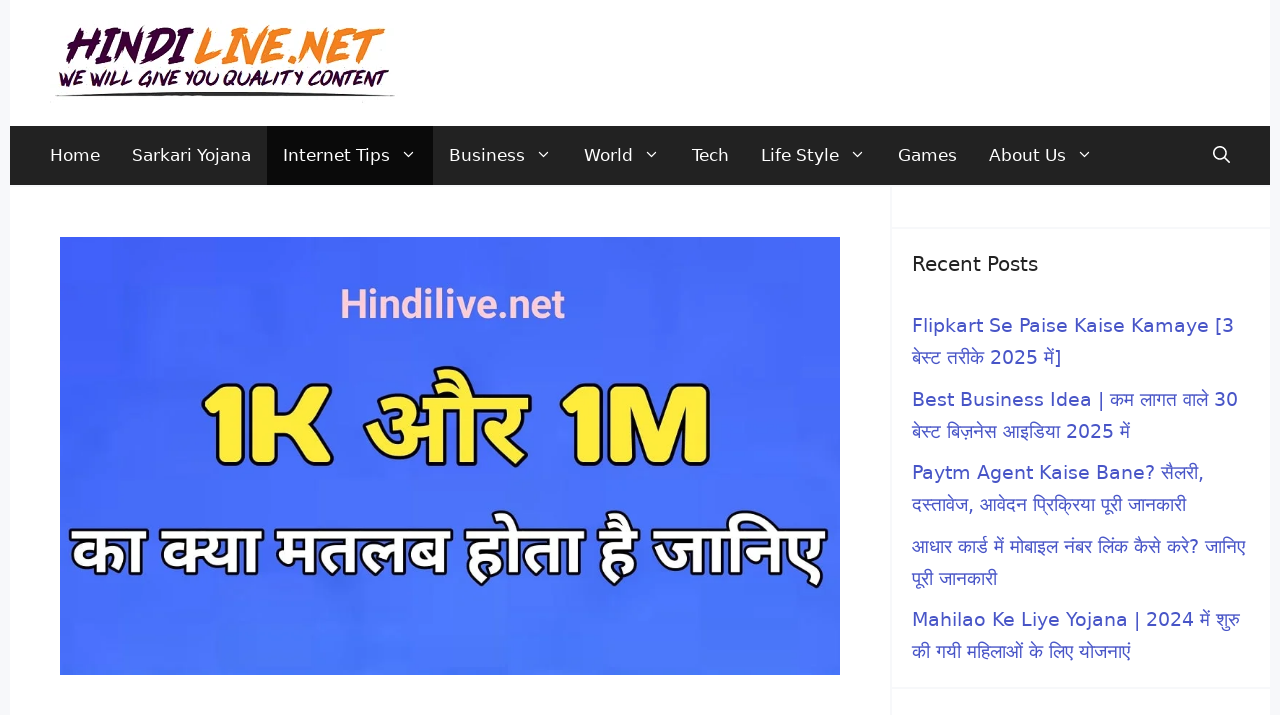

--- FILE ---
content_type: text/html; charset=UTF-8
request_url: https://hindilive.net/1k-our-1m-ka-kya-matlab-hai/
body_size: 23795
content:
<!DOCTYPE html>
<html lang="en-US">
<head>
	<meta charset="UTF-8">
	<meta name='robots' content='index, follow, max-image-preview:large, max-snippet:-1, max-video-preview:-1' />
<meta name="viewport" content="width=device-width, initial-scale=1">
	<!-- This site is optimized with the Yoast SEO plugin v26.7 - https://yoast.com/wordpress/plugins/seo/ -->
	<title>1K एवं 1M का क्या मतलब है? जानिए हिन्दी में - Hindi Live</title>
	<meta name="description" content="इस पोस्ट में आप सभी रीडर्स को बताया गया है की 1K एवं 1M का क्या मतलब है सम्पूर्ण जानकारी हिन्दी में बतायी गयी है।" />
	<link rel="canonical" href="https://hindilive.net/1k-our-1m-ka-kya-matlab-hai/" />
	<meta property="og:locale" content="en_US" />
	<meta property="og:type" content="article" />
	<meta property="og:title" content="1K एवं 1M का क्या मतलब है? जानिए हिन्दी में - Hindi Live" />
	<meta property="og:description" content="इस पोस्ट में आप सभी रीडर्स को बताया गया है की 1K एवं 1M का क्या मतलब है सम्पूर्ण जानकारी हिन्दी में बतायी गयी है।" />
	<meta property="og:url" content="https://hindilive.net/1k-our-1m-ka-kya-matlab-hai/" />
	<meta property="og:site_name" content="Hindi Live" />
	<meta property="article:published_time" content="2022-03-18T17:35:46+00:00" />
	<meta property="og:image" content="https://hindilive.net/wp-content/uploads/20220318_222307-min.jpg" />
	<meta property="og:image:width" content="1080" />
	<meta property="og:image:height" content="607" />
	<meta property="og:image:type" content="image/jpeg" />
	<meta name="author" content="Dharmendra Choudhary" />
	<meta name="twitter:card" content="summary_large_image" />
	<meta name="twitter:label1" content="Written by" />
	<meta name="twitter:data1" content="Dharmendra Choudhary" />
	<meta name="twitter:label2" content="Est. reading time" />
	<meta name="twitter:data2" content="4 minutes" />
	<script type="application/ld+json" class="yoast-schema-graph">{"@context":"https://schema.org","@graph":[{"@type":"Article","@id":"https://hindilive.net/1k-our-1m-ka-kya-matlab-hai/#article","isPartOf":{"@id":"https://hindilive.net/1k-our-1m-ka-kya-matlab-hai/"},"author":{"name":"Dharmendra Choudhary","@id":"https://hindilive.net/#/schema/person/4605d0158738116bf0a17a97657e1393"},"headline":"1K एवं 1M का क्या मतलब है? जानिए हिन्दी में","datePublished":"2022-03-18T17:35:46+00:00","mainEntityOfPage":{"@id":"https://hindilive.net/1k-our-1m-ka-kya-matlab-hai/"},"wordCount":77,"commentCount":0,"publisher":{"@id":"https://hindilive.net/#organization"},"image":{"@id":"https://hindilive.net/1k-our-1m-ka-kya-matlab-hai/#primaryimage"},"thumbnailUrl":"https://hindilive.net/wp-content/uploads/20220318_222307-min.jpg","articleSection":["Blogging","Electricians Tips &amp; Tricks","Internet Tips","Youtube Tips"],"inLanguage":"en-US","potentialAction":[{"@type":"CommentAction","name":"Comment","target":["https://hindilive.net/1k-our-1m-ka-kya-matlab-hai/#respond"]}]},{"@type":"WebPage","@id":"https://hindilive.net/1k-our-1m-ka-kya-matlab-hai/","url":"https://hindilive.net/1k-our-1m-ka-kya-matlab-hai/","name":"1K एवं 1M का क्या मतलब है? जानिए हिन्दी में - Hindi Live","isPartOf":{"@id":"https://hindilive.net/#website"},"primaryImageOfPage":{"@id":"https://hindilive.net/1k-our-1m-ka-kya-matlab-hai/#primaryimage"},"image":{"@id":"https://hindilive.net/1k-our-1m-ka-kya-matlab-hai/#primaryimage"},"thumbnailUrl":"https://hindilive.net/wp-content/uploads/20220318_222307-min.jpg","datePublished":"2022-03-18T17:35:46+00:00","description":"इस पोस्ट में आप सभी रीडर्स को बताया गया है की 1K एवं 1M का क्या मतलब है सम्पूर्ण जानकारी हिन्दी में बतायी गयी है।","breadcrumb":{"@id":"https://hindilive.net/1k-our-1m-ka-kya-matlab-hai/#breadcrumb"},"inLanguage":"en-US","potentialAction":[{"@type":"ReadAction","target":["https://hindilive.net/1k-our-1m-ka-kya-matlab-hai/"]}]},{"@type":"ImageObject","inLanguage":"en-US","@id":"https://hindilive.net/1k-our-1m-ka-kya-matlab-hai/#primaryimage","url":"https://hindilive.net/wp-content/uploads/20220318_222307-min.jpg","contentUrl":"https://hindilive.net/wp-content/uploads/20220318_222307-min.jpg","width":1080,"height":607,"caption":"1K एवं 1M का क्या मतलब है? जानिए हिन्दी में"},{"@type":"BreadcrumbList","@id":"https://hindilive.net/1k-our-1m-ka-kya-matlab-hai/#breadcrumb","itemListElement":[{"@type":"ListItem","position":1,"name":"Home","item":"https://hindilive.net/"},{"@type":"ListItem","position":2,"name":"1K एवं 1M का क्या मतलब है? जानिए हिन्दी में"}]},{"@type":"WebSite","@id":"https://hindilive.net/#website","url":"https://hindilive.net/","name":"Hindi Live","description":"Hindi Live Net, Internet All Info, हिंदी में सब","publisher":{"@id":"https://hindilive.net/#organization"},"potentialAction":[{"@type":"SearchAction","target":{"@type":"EntryPoint","urlTemplate":"https://hindilive.net/?s={search_term_string}"},"query-input":{"@type":"PropertyValueSpecification","valueRequired":true,"valueName":"search_term_string"}}],"inLanguage":"en-US"},{"@type":"Organization","@id":"https://hindilive.net/#organization","name":"Hindi Live","url":"https://hindilive.net/","logo":{"@type":"ImageObject","inLanguage":"en-US","@id":"https://hindilive.net/#/schema/logo/image/","url":"https://hindilive.net/wp-content/uploads/2020/07/cropped-cropped-logo1-1.png","contentUrl":"https://hindilive.net/wp-content/uploads/2020/07/cropped-cropped-logo1-1.png","width":350,"height":86,"caption":"Hindi Live"},"image":{"@id":"https://hindilive.net/#/schema/logo/image/"}},{"@type":"Person","@id":"https://hindilive.net/#/schema/person/4605d0158738116bf0a17a97657e1393","name":"Dharmendra Choudhary","image":{"@type":"ImageObject","inLanguage":"en-US","@id":"https://hindilive.net/#/schema/person/image/","url":"https://secure.gravatar.com/avatar/c0fb2ff8d630d98b9195ff834622ab49afae441d2e457c21095e9009d1de9e4f?s=96&d=mm&r=g","contentUrl":"https://secure.gravatar.com/avatar/c0fb2ff8d630d98b9195ff834622ab49afae441d2e457c21095e9009d1de9e4f?s=96&d=mm&r=g","caption":"Dharmendra Choudhary"},"description":"नमस्कार दोस्तो, मैं Dharmendra Choudhary Hindilive.Net का Founder हूँ,अगर में अपनी पढाई की बात करू तो मैंने Graduate किया है। मुझे टेक्नोलॉजी से जुड़ा रहना बहुत पसंद है।","url":"https://hindilive.net/author/dharmendra/"}]}</script>
	<!-- / Yoast SEO plugin. -->


<link rel='dns-prefetch' href='//www.googletagmanager.com' />
<link rel='dns-prefetch' href='//pagead2.googlesyndication.com' />
<link rel="alternate" type="application/rss+xml" title="Hindi Live &raquo; Feed" href="https://hindilive.net/feed/" />
<link rel="alternate" type="application/rss+xml" title="Hindi Live &raquo; Comments Feed" href="https://hindilive.net/comments/feed/" />
<link rel="alternate" type="application/rss+xml" title="Hindi Live &raquo; 1K एवं 1M का क्या मतलब है? जानिए हिन्दी में Comments Feed" href="https://hindilive.net/1k-our-1m-ka-kya-matlab-hai/feed/" />
<link rel="alternate" title="oEmbed (JSON)" type="application/json+oembed" href="https://hindilive.net/wp-json/oembed/1.0/embed?url=https%3A%2F%2Fhindilive.net%2F1k-our-1m-ka-kya-matlab-hai%2F" />
<link rel="alternate" title="oEmbed (XML)" type="text/xml+oembed" href="https://hindilive.net/wp-json/oembed/1.0/embed?url=https%3A%2F%2Fhindilive.net%2F1k-our-1m-ka-kya-matlab-hai%2F&#038;format=xml" />
<style id='wp-img-auto-sizes-contain-inline-css'>
img:is([sizes=auto i],[sizes^="auto," i]){contain-intrinsic-size:3000px 1500px}
/*# sourceURL=wp-img-auto-sizes-contain-inline-css */
</style>

<style id='wp-emoji-styles-inline-css'>

	img.wp-smiley, img.emoji {
		display: inline !important;
		border: none !important;
		box-shadow: none !important;
		height: 1em !important;
		width: 1em !important;
		margin: 0 0.07em !important;
		vertical-align: -0.1em !important;
		background: none !important;
		padding: 0 !important;
	}
/*# sourceURL=wp-emoji-styles-inline-css */
</style>
<link rel='stylesheet' id='wp-block-library-css' href='https://hindilive.net/wp-includes/css/dist/block-library/style.min.css?ver=6.9' media='all' />
<style id='global-styles-inline-css'>
:root{--wp--preset--aspect-ratio--square: 1;--wp--preset--aspect-ratio--4-3: 4/3;--wp--preset--aspect-ratio--3-4: 3/4;--wp--preset--aspect-ratio--3-2: 3/2;--wp--preset--aspect-ratio--2-3: 2/3;--wp--preset--aspect-ratio--16-9: 16/9;--wp--preset--aspect-ratio--9-16: 9/16;--wp--preset--color--black: #000000;--wp--preset--color--cyan-bluish-gray: #abb8c3;--wp--preset--color--white: #ffffff;--wp--preset--color--pale-pink: #f78da7;--wp--preset--color--vivid-red: #cf2e2e;--wp--preset--color--luminous-vivid-orange: #ff6900;--wp--preset--color--luminous-vivid-amber: #fcb900;--wp--preset--color--light-green-cyan: #7bdcb5;--wp--preset--color--vivid-green-cyan: #00d084;--wp--preset--color--pale-cyan-blue: #8ed1fc;--wp--preset--color--vivid-cyan-blue: #0693e3;--wp--preset--color--vivid-purple: #9b51e0;--wp--preset--color--contrast: var(--contrast);--wp--preset--color--contrast-2: var(--contrast-2);--wp--preset--color--contrast-3: var(--contrast-3);--wp--preset--color--base: var(--base);--wp--preset--color--base-2: var(--base-2);--wp--preset--color--base-3: var(--base-3);--wp--preset--color--accent: var(--accent);--wp--preset--gradient--vivid-cyan-blue-to-vivid-purple: linear-gradient(135deg,rgb(6,147,227) 0%,rgb(155,81,224) 100%);--wp--preset--gradient--light-green-cyan-to-vivid-green-cyan: linear-gradient(135deg,rgb(122,220,180) 0%,rgb(0,208,130) 100%);--wp--preset--gradient--luminous-vivid-amber-to-luminous-vivid-orange: linear-gradient(135deg,rgb(252,185,0) 0%,rgb(255,105,0) 100%);--wp--preset--gradient--luminous-vivid-orange-to-vivid-red: linear-gradient(135deg,rgb(255,105,0) 0%,rgb(207,46,46) 100%);--wp--preset--gradient--very-light-gray-to-cyan-bluish-gray: linear-gradient(135deg,rgb(238,238,238) 0%,rgb(169,184,195) 100%);--wp--preset--gradient--cool-to-warm-spectrum: linear-gradient(135deg,rgb(74,234,220) 0%,rgb(151,120,209) 20%,rgb(207,42,186) 40%,rgb(238,44,130) 60%,rgb(251,105,98) 80%,rgb(254,248,76) 100%);--wp--preset--gradient--blush-light-purple: linear-gradient(135deg,rgb(255,206,236) 0%,rgb(152,150,240) 100%);--wp--preset--gradient--blush-bordeaux: linear-gradient(135deg,rgb(254,205,165) 0%,rgb(254,45,45) 50%,rgb(107,0,62) 100%);--wp--preset--gradient--luminous-dusk: linear-gradient(135deg,rgb(255,203,112) 0%,rgb(199,81,192) 50%,rgb(65,88,208) 100%);--wp--preset--gradient--pale-ocean: linear-gradient(135deg,rgb(255,245,203) 0%,rgb(182,227,212) 50%,rgb(51,167,181) 100%);--wp--preset--gradient--electric-grass: linear-gradient(135deg,rgb(202,248,128) 0%,rgb(113,206,126) 100%);--wp--preset--gradient--midnight: linear-gradient(135deg,rgb(2,3,129) 0%,rgb(40,116,252) 100%);--wp--preset--font-size--small: 13px;--wp--preset--font-size--medium: 20px;--wp--preset--font-size--large: 36px;--wp--preset--font-size--x-large: 42px;--wp--preset--spacing--20: 0.44rem;--wp--preset--spacing--30: 0.67rem;--wp--preset--spacing--40: 1rem;--wp--preset--spacing--50: 1.5rem;--wp--preset--spacing--60: 2.25rem;--wp--preset--spacing--70: 3.38rem;--wp--preset--spacing--80: 5.06rem;--wp--preset--shadow--natural: 6px 6px 9px rgba(0, 0, 0, 0.2);--wp--preset--shadow--deep: 12px 12px 50px rgba(0, 0, 0, 0.4);--wp--preset--shadow--sharp: 6px 6px 0px rgba(0, 0, 0, 0.2);--wp--preset--shadow--outlined: 6px 6px 0px -3px rgb(255, 255, 255), 6px 6px rgb(0, 0, 0);--wp--preset--shadow--crisp: 6px 6px 0px rgb(0, 0, 0);}:where(.is-layout-flex){gap: 0.5em;}:where(.is-layout-grid){gap: 0.5em;}body .is-layout-flex{display: flex;}.is-layout-flex{flex-wrap: wrap;align-items: center;}.is-layout-flex > :is(*, div){margin: 0;}body .is-layout-grid{display: grid;}.is-layout-grid > :is(*, div){margin: 0;}:where(.wp-block-columns.is-layout-flex){gap: 2em;}:where(.wp-block-columns.is-layout-grid){gap: 2em;}:where(.wp-block-post-template.is-layout-flex){gap: 1.25em;}:where(.wp-block-post-template.is-layout-grid){gap: 1.25em;}.has-black-color{color: var(--wp--preset--color--black) !important;}.has-cyan-bluish-gray-color{color: var(--wp--preset--color--cyan-bluish-gray) !important;}.has-white-color{color: var(--wp--preset--color--white) !important;}.has-pale-pink-color{color: var(--wp--preset--color--pale-pink) !important;}.has-vivid-red-color{color: var(--wp--preset--color--vivid-red) !important;}.has-luminous-vivid-orange-color{color: var(--wp--preset--color--luminous-vivid-orange) !important;}.has-luminous-vivid-amber-color{color: var(--wp--preset--color--luminous-vivid-amber) !important;}.has-light-green-cyan-color{color: var(--wp--preset--color--light-green-cyan) !important;}.has-vivid-green-cyan-color{color: var(--wp--preset--color--vivid-green-cyan) !important;}.has-pale-cyan-blue-color{color: var(--wp--preset--color--pale-cyan-blue) !important;}.has-vivid-cyan-blue-color{color: var(--wp--preset--color--vivid-cyan-blue) !important;}.has-vivid-purple-color{color: var(--wp--preset--color--vivid-purple) !important;}.has-black-background-color{background-color: var(--wp--preset--color--black) !important;}.has-cyan-bluish-gray-background-color{background-color: var(--wp--preset--color--cyan-bluish-gray) !important;}.has-white-background-color{background-color: var(--wp--preset--color--white) !important;}.has-pale-pink-background-color{background-color: var(--wp--preset--color--pale-pink) !important;}.has-vivid-red-background-color{background-color: var(--wp--preset--color--vivid-red) !important;}.has-luminous-vivid-orange-background-color{background-color: var(--wp--preset--color--luminous-vivid-orange) !important;}.has-luminous-vivid-amber-background-color{background-color: var(--wp--preset--color--luminous-vivid-amber) !important;}.has-light-green-cyan-background-color{background-color: var(--wp--preset--color--light-green-cyan) !important;}.has-vivid-green-cyan-background-color{background-color: var(--wp--preset--color--vivid-green-cyan) !important;}.has-pale-cyan-blue-background-color{background-color: var(--wp--preset--color--pale-cyan-blue) !important;}.has-vivid-cyan-blue-background-color{background-color: var(--wp--preset--color--vivid-cyan-blue) !important;}.has-vivid-purple-background-color{background-color: var(--wp--preset--color--vivid-purple) !important;}.has-black-border-color{border-color: var(--wp--preset--color--black) !important;}.has-cyan-bluish-gray-border-color{border-color: var(--wp--preset--color--cyan-bluish-gray) !important;}.has-white-border-color{border-color: var(--wp--preset--color--white) !important;}.has-pale-pink-border-color{border-color: var(--wp--preset--color--pale-pink) !important;}.has-vivid-red-border-color{border-color: var(--wp--preset--color--vivid-red) !important;}.has-luminous-vivid-orange-border-color{border-color: var(--wp--preset--color--luminous-vivid-orange) !important;}.has-luminous-vivid-amber-border-color{border-color: var(--wp--preset--color--luminous-vivid-amber) !important;}.has-light-green-cyan-border-color{border-color: var(--wp--preset--color--light-green-cyan) !important;}.has-vivid-green-cyan-border-color{border-color: var(--wp--preset--color--vivid-green-cyan) !important;}.has-pale-cyan-blue-border-color{border-color: var(--wp--preset--color--pale-cyan-blue) !important;}.has-vivid-cyan-blue-border-color{border-color: var(--wp--preset--color--vivid-cyan-blue) !important;}.has-vivid-purple-border-color{border-color: var(--wp--preset--color--vivid-purple) !important;}.has-vivid-cyan-blue-to-vivid-purple-gradient-background{background: var(--wp--preset--gradient--vivid-cyan-blue-to-vivid-purple) !important;}.has-light-green-cyan-to-vivid-green-cyan-gradient-background{background: var(--wp--preset--gradient--light-green-cyan-to-vivid-green-cyan) !important;}.has-luminous-vivid-amber-to-luminous-vivid-orange-gradient-background{background: var(--wp--preset--gradient--luminous-vivid-amber-to-luminous-vivid-orange) !important;}.has-luminous-vivid-orange-to-vivid-red-gradient-background{background: var(--wp--preset--gradient--luminous-vivid-orange-to-vivid-red) !important;}.has-very-light-gray-to-cyan-bluish-gray-gradient-background{background: var(--wp--preset--gradient--very-light-gray-to-cyan-bluish-gray) !important;}.has-cool-to-warm-spectrum-gradient-background{background: var(--wp--preset--gradient--cool-to-warm-spectrum) !important;}.has-blush-light-purple-gradient-background{background: var(--wp--preset--gradient--blush-light-purple) !important;}.has-blush-bordeaux-gradient-background{background: var(--wp--preset--gradient--blush-bordeaux) !important;}.has-luminous-dusk-gradient-background{background: var(--wp--preset--gradient--luminous-dusk) !important;}.has-pale-ocean-gradient-background{background: var(--wp--preset--gradient--pale-ocean) !important;}.has-electric-grass-gradient-background{background: var(--wp--preset--gradient--electric-grass) !important;}.has-midnight-gradient-background{background: var(--wp--preset--gradient--midnight) !important;}.has-small-font-size{font-size: var(--wp--preset--font-size--small) !important;}.has-medium-font-size{font-size: var(--wp--preset--font-size--medium) !important;}.has-large-font-size{font-size: var(--wp--preset--font-size--large) !important;}.has-x-large-font-size{font-size: var(--wp--preset--font-size--x-large) !important;}
/*# sourceURL=global-styles-inline-css */
</style>

<style id='classic-theme-styles-inline-css'>
/*! This file is auto-generated */
.wp-block-button__link{color:#fff;background-color:#32373c;border-radius:9999px;box-shadow:none;text-decoration:none;padding:calc(.667em + 2px) calc(1.333em + 2px);font-size:1.125em}.wp-block-file__button{background:#32373c;color:#fff;text-decoration:none}
/*# sourceURL=/wp-includes/css/classic-themes.min.css */
</style>
<link rel='stylesheet' id='dashicons-css' href='https://hindilive.net/wp-includes/css/dashicons.min.css?ver=6.9' media='all' />
<link rel='stylesheet' id='post-views-counter-frontend-css' href='https://hindilive.net/wp-content/plugins/post-views-counter/css/frontend.min.css?ver=1.4.8' media='all' />
<link rel='stylesheet' id='ez-toc-css' href='https://hindilive.net/wp-content/plugins/easy-table-of-contents/assets/css/screen.min.css?ver=2.0.71' media='all' />
<style id='ez-toc-inline-css'>
div#ez-toc-container .ez-toc-title {font-size: 120%;}div#ez-toc-container .ez-toc-title {font-weight: 500;}div#ez-toc-container ul li {font-size: 95%;}div#ez-toc-container ul li {font-weight: 500;}div#ez-toc-container nav ul ul li {font-size: 90%;}
.ez-toc-container-direction {direction: ltr;}.ez-toc-counter ul{counter-reset: item ;}.ez-toc-counter nav ul li a::before {content: counters(item, '.', decimal) '. ';display: inline-block;counter-increment: item;flex-grow: 0;flex-shrink: 0;margin-right: .2em; float: left; }.ez-toc-widget-direction {direction: ltr;}.ez-toc-widget-container ul{counter-reset: item ;}.ez-toc-widget-container nav ul li a::before {content: counters(item, '.', decimal) '. ';display: inline-block;counter-increment: item;flex-grow: 0;flex-shrink: 0;margin-right: .2em; float: left; }
/*# sourceURL=ez-toc-inline-css */
</style>
<link rel='stylesheet' id='generate-comments-css' href='https://hindilive.net/wp-content/themes/generatepress/assets/css/components/comments.min.css?ver=3.6.1' media='all' />
<link rel='stylesheet' id='generate-widget-areas-css' href='https://hindilive.net/wp-content/themes/generatepress/assets/css/components/widget-areas.min.css?ver=3.6.1' media='all' />
<link rel='stylesheet' id='generate-style-css' href='https://hindilive.net/wp-content/themes/generatepress/assets/css/main.min.css?ver=3.6.1' media='all' />
<style id='generate-style-inline-css'>
body{background-color:#f7f8fa;color:#222222;}a{color:#4855c7;}a:hover, a:focus, a:active{color:#000000;}.grid-container{max-width:1260px;}.wp-block-group__inner-container{max-width:1260px;margin-left:auto;margin-right:auto;}.generate-back-to-top{font-size:20px;border-radius:3px;position:fixed;bottom:30px;right:30px;line-height:40px;width:40px;text-align:center;z-index:10;transition:opacity 300ms ease-in-out;opacity:0.1;transform:translateY(1000px);}.generate-back-to-top__show{opacity:1;transform:translateY(0);}.navigation-search{position:absolute;left:-99999px;pointer-events:none;visibility:hidden;z-index:20;width:100%;top:0;transition:opacity 100ms ease-in-out;opacity:0;}.navigation-search.nav-search-active{left:0;right:0;pointer-events:auto;visibility:visible;opacity:1;}.navigation-search input[type="search"]{outline:0;border:0;vertical-align:bottom;line-height:1;opacity:0.9;width:100%;z-index:20;border-radius:0;-webkit-appearance:none;height:60px;}.navigation-search input::-ms-clear{display:none;width:0;height:0;}.navigation-search input::-ms-reveal{display:none;width:0;height:0;}.navigation-search input::-webkit-search-decoration, .navigation-search input::-webkit-search-cancel-button, .navigation-search input::-webkit-search-results-button, .navigation-search input::-webkit-search-results-decoration{display:none;}.gen-sidebar-nav .navigation-search{top:auto;bottom:0;}:root{--contrast:#222222;--contrast-2:#575760;--contrast-3:#b2b2be;--base:#f0f0f0;--base-2:#f7f8f9;--base-3:#ffffff;--accent:#1e73be;}:root .has-contrast-color{color:var(--contrast);}:root .has-contrast-background-color{background-color:var(--contrast);}:root .has-contrast-2-color{color:var(--contrast-2);}:root .has-contrast-2-background-color{background-color:var(--contrast-2);}:root .has-contrast-3-color{color:var(--contrast-3);}:root .has-contrast-3-background-color{background-color:var(--contrast-3);}:root .has-base-color{color:var(--base);}:root .has-base-background-color{background-color:var(--base);}:root .has-base-2-color{color:var(--base-2);}:root .has-base-2-background-color{background-color:var(--base-2);}:root .has-base-3-color{color:var(--base-3);}:root .has-base-3-background-color{background-color:var(--base-3);}:root .has-accent-color{color:var(--accent);}:root .has-accent-background-color{background-color:var(--accent);}body, button, input, select, textarea{font-weight:500;font-size:18px;}body{line-height:1.7;}p{margin-bottom:1.1em;}.entry-content > [class*="wp-block-"]:not(:last-child):not(.wp-block-heading){margin-bottom:1.1em;}.main-title{font-weight:800;}.main-navigation a, .menu-toggle{font-weight:500;font-size:17px;}.main-navigation .menu-bar-items{font-size:17px;}.main-navigation .main-nav ul ul li a{font-size:14px;}.sidebar .widget, .footer-widgets .widget{font-size:19px;}button:not(.menu-toggle),html input[type="button"],input[type="reset"],input[type="submit"],.button,.wp-block-button .wp-block-button__link{font-weight:500;font-size:16px;}h1{font-family:Arial, Helvetica, sans-serif;font-size:40px;line-height:1.5em;margin-bottom:17px;}h2{font-weight:bold;text-transform:capitalize;font-size:24px;line-height:1.6em;margin-bottom:15px;}h3{font-weight:bold;font-size:23px;line-height:1.9em;margin-bottom:0px;}h6{font-size:10px;}.site-info{font-size:18px;}@media (max-width:768px){h1{font-size:31px;}h2{font-size:27px;}h3{font-size:24px;}h4{font-size:22px;}h5{font-size:19px;}}.top-bar{background-color:#636363;color:#ffffff;}.top-bar a{color:#ffffff;}.top-bar a:hover{color:#303030;}.site-header{background-color:var(--base-3);color:var(--contrast);}.site-header a{color:var(--contrast);}.site-header a:hover{color:var(--contrast);}.main-title a,.main-title a:hover{color:var(--contrast);}.site-description{color:#757575;}.main-navigation,.main-navigation ul ul{background-color:var(--contrast);}.main-navigation .main-nav ul li a, .main-navigation .menu-toggle, .main-navigation .menu-bar-items{color:#ffffff;}.main-navigation .main-nav ul li:not([class*="current-menu-"]):hover > a, .main-navigation .main-nav ul li:not([class*="current-menu-"]):focus > a, .main-navigation .main-nav ul li.sfHover:not([class*="current-menu-"]) > a, .main-navigation .menu-bar-item:hover > a, .main-navigation .menu-bar-item.sfHover > a{color:#f7f8f9;background-color:rgba(204,205,207,0.24);}button.menu-toggle:hover,button.menu-toggle:focus{color:#ffffff;}.main-navigation .main-nav ul li[class*="current-menu-"] > a{color:#ffffff;background-color:#0a0a0a;}.navigation-search input[type="search"],.navigation-search input[type="search"]:active, .navigation-search input[type="search"]:focus, .main-navigation .main-nav ul li.search-item.active > a, .main-navigation .menu-bar-items .search-item.active > a{color:#f7f8f9;background-color:rgba(204,205,207,0.24);}.main-navigation ul ul{background-color:#1e72bd;}.main-navigation .main-nav ul ul li a{color:#ffffff;}.main-navigation .main-nav ul ul li:not([class*="current-menu-"]):hover > a,.main-navigation .main-nav ul ul li:not([class*="current-menu-"]):focus > a, .main-navigation .main-nav ul ul li.sfHover:not([class*="current-menu-"]) > a{color:#a5a4a4;background-color:#1e72bd;}.main-navigation .main-nav ul ul li[class*="current-menu-"] > a{color:#f7f8f9;background-color:#eaeaea;}.separate-containers .inside-article, .separate-containers .comments-area, .separate-containers .page-header, .one-container .container, .separate-containers .paging-navigation, .inside-page-header{background-color:#ffffff;}.entry-header h1,.page-header h1{color:#1b23ad;}.entry-title a{color:#222222;}.entry-title a:hover{color:#55555e;}.entry-meta{color:#595959;}.sidebar .widget{background-color:#ffffff;}.footer-widgets{color:var(--base-2);background-color:rgba(45,31,191,0.66);}.footer-widgets .widget-title{color:var(--contrast);}.site-info{color:var(--base-3);background-color:var(--contrast);}.site-info a{color:var(--base);}.site-info a:hover{color:#d4042a;}.footer-bar .widget_nav_menu .current-menu-item a{color:#d4042a;}input[type="text"],input[type="email"],input[type="url"],input[type="password"],input[type="search"],input[type="tel"],input[type="number"],textarea,select{color:#666666;background-color:#fafafa;border-color:#cccccc;}input[type="text"]:focus,input[type="email"]:focus,input[type="url"]:focus,input[type="password"]:focus,input[type="search"]:focus,input[type="tel"]:focus,input[type="number"]:focus,textarea:focus,select:focus{color:#666666;background-color:#ffffff;border-color:#bfbfbf;}button,html input[type="button"],input[type="reset"],input[type="submit"],a.button,a.wp-block-button__link:not(.has-background){color:#ffffff;background-color:#0a0a0a;}button:hover,html input[type="button"]:hover,input[type="reset"]:hover,input[type="submit"]:hover,a.button:hover,button:focus,html input[type="button"]:focus,input[type="reset"]:focus,input[type="submit"]:focus,a.button:focus,a.wp-block-button__link:not(.has-background):active,a.wp-block-button__link:not(.has-background):focus,a.wp-block-button__link:not(.has-background):hover{color:#ffffff;background-color:var(--contrast);}a.generate-back-to-top{background-color:#fc2860;color:#ffffff;}a.generate-back-to-top:hover,a.generate-back-to-top:focus{background-color:#ff0044;color:#ffffff;}:root{--gp-search-modal-bg-color:var(--base-3);--gp-search-modal-text-color:var(--contrast);--gp-search-modal-overlay-bg-color:rgba(0,0,0,0.2);}@media (max-width:768px){.main-navigation .menu-bar-item:hover > a, .main-navigation .menu-bar-item.sfHover > a{background:none;color:#ffffff;}}.nav-below-header .main-navigation .inside-navigation.grid-container, .nav-above-header .main-navigation .inside-navigation.grid-container{padding:0px 24px 0px 24px;}.separate-containers .inside-article, .separate-containers .comments-area, .separate-containers .page-header, .separate-containers .paging-navigation, .one-container .site-content, .inside-page-header{padding:50px;}.site-main .wp-block-group__inner-container{padding:50px;}.separate-containers .paging-navigation{padding-top:20px;padding-bottom:20px;}.entry-content .alignwide, body:not(.no-sidebar) .entry-content .alignfull{margin-left:-50px;width:calc(100% + 100px);max-width:calc(100% + 100px);}.one-container.right-sidebar .site-main,.one-container.both-right .site-main{margin-right:50px;}.one-container.left-sidebar .site-main,.one-container.both-left .site-main{margin-left:50px;}.one-container.both-sidebars .site-main{margin:0px 50px 0px 50px;}.sidebar .widget, .page-header, .widget-area .main-navigation, .site-main > *{margin-bottom:2px;}.separate-containers .site-main{margin:2px;}.both-right .inside-left-sidebar,.both-left .inside-left-sidebar{margin-right:1px;}.both-right .inside-right-sidebar,.both-left .inside-right-sidebar{margin-left:1px;}.one-container.archive .post:not(:last-child):not(.is-loop-template-item), .one-container.blog .post:not(:last-child):not(.is-loop-template-item){padding-bottom:50px;}.separate-containers .featured-image{margin-top:2px;}.separate-containers .inside-right-sidebar, .separate-containers .inside-left-sidebar{margin-top:2px;margin-bottom:2px;}.main-navigation .main-nav ul li a,.menu-toggle,.main-navigation .menu-bar-item > a{padding-left:16px;padding-right:16px;line-height:59px;}.main-navigation .main-nav ul ul li a{padding:4px 16px 4px 16px;}.main-navigation ul ul{width:143px;}.navigation-search input[type="search"]{height:59px;}.rtl .menu-item-has-children .dropdown-menu-toggle{padding-left:16px;}.menu-item-has-children .dropdown-menu-toggle{padding-right:16px;}.menu-item-has-children ul .dropdown-menu-toggle{padding-top:4px;padding-bottom:4px;margin-top:-4px;}.rtl .main-navigation .main-nav ul li.menu-item-has-children > a{padding-right:16px;}.widget-area .widget{padding:20px;}@media (max-width:768px){.separate-containers .inside-article, .separate-containers .comments-area, .separate-containers .page-header, .separate-containers .paging-navigation, .one-container .site-content, .inside-page-header{padding:30px;}.site-main .wp-block-group__inner-container{padding:30px;}.inside-top-bar{padding-right:30px;padding-left:30px;}.inside-header{padding-right:30px;padding-left:30px;}.widget-area .widget{padding-top:30px;padding-right:30px;padding-bottom:30px;padding-left:30px;}.footer-widgets-container{padding-top:30px;padding-right:30px;padding-bottom:30px;padding-left:30px;}.inside-site-info{padding-right:30px;padding-left:30px;}.entry-content .alignwide, body:not(.no-sidebar) .entry-content .alignfull{margin-left:-30px;width:calc(100% + 60px);max-width:calc(100% + 60px);}.one-container .site-main .paging-navigation{margin-bottom:2px;}}/* End cached CSS */.is-right-sidebar{width:30%;}.is-left-sidebar{width:30%;}.site-content .content-area{width:70%;}@media (max-width:768px){.main-navigation .menu-toggle,.sidebar-nav-mobile:not(#sticky-placeholder){display:block;}.main-navigation ul,.gen-sidebar-nav,.main-navigation:not(.slideout-navigation):not(.toggled) .main-nav > ul,.has-inline-mobile-toggle #site-navigation .inside-navigation > *:not(.navigation-search):not(.main-nav){display:none;}.nav-align-right .inside-navigation,.nav-align-center .inside-navigation{justify-content:space-between;}}
/*# sourceURL=generate-style-inline-css */
</style>

<!-- Google tag (gtag.js) snippet added by Site Kit -->
<!-- Google Analytics snippet added by Site Kit -->
<script src="https://www.googletagmanager.com/gtag/js?id=GT-P35NS66Q" id="google_gtagjs-js" async></script>
<script id="google_gtagjs-js-after">
window.dataLayer = window.dataLayer || [];function gtag(){dataLayer.push(arguments);}
gtag("set","linker",{"domains":["hindilive.net"]});
gtag("js", new Date());
gtag("set", "developer_id.dZTNiMT", true);
gtag("config", "GT-P35NS66Q");
 window._googlesitekit = window._googlesitekit || {}; window._googlesitekit.throttledEvents = []; window._googlesitekit.gtagEvent = (name, data) => { var key = JSON.stringify( { name, data } ); if ( !! window._googlesitekit.throttledEvents[ key ] ) { return; } window._googlesitekit.throttledEvents[ key ] = true; setTimeout( () => { delete window._googlesitekit.throttledEvents[ key ]; }, 5 ); gtag( "event", name, { ...data, event_source: "site-kit" } ); }; 
//# sourceURL=google_gtagjs-js-after
</script>
<link rel="https://api.w.org/" href="https://hindilive.net/wp-json/" /><link rel="alternate" title="JSON" type="application/json" href="https://hindilive.net/wp-json/wp/v2/posts/3505" /><link rel="EditURI" type="application/rsd+xml" title="RSD" href="https://hindilive.net/xmlrpc.php?rsd" />
<meta name="generator" content="WordPress 6.9" />
<link rel='shortlink' href='https://hindilive.net/?p=3505' />
<meta name="generator" content="Site Kit by Google 1.170.0" /><script async src="https://pagead2.googlesyndication.com/pagead/js/adsbygoogle.js?client=ca-pub-8830688158303858"
     crossorigin="anonymous"></script>
			<meta name="monetag" content="da684e02d3814a244da9aef0795d4586" />
			
<!-- Google AdSense meta tags added by Site Kit -->
<meta name="google-adsense-platform-account" content="ca-host-pub-2644536267352236">
<meta name="google-adsense-platform-domain" content="sitekit.withgoogle.com">
<!-- End Google AdSense meta tags added by Site Kit -->
      <meta name="onesignal" content="wordpress-plugin"/>
            <script>

      window.OneSignalDeferred = window.OneSignalDeferred || [];

      OneSignalDeferred.push(function(OneSignal) {
        var oneSignal_options = {};
        window._oneSignalInitOptions = oneSignal_options;

        oneSignal_options['serviceWorkerParam'] = { scope: '/wp-content/plugins/onesignal-free-web-push-notifications/sdk_files/push/onesignal/' };
oneSignal_options['serviceWorkerPath'] = 'OneSignalSDKWorker.js';

        OneSignal.Notifications.setDefaultUrl("https://hindilive.net");

        oneSignal_options['wordpress'] = true;
oneSignal_options['appId'] = 'a77739d3-21fa-4768-9f05-42a2c1fb5947';
oneSignal_options['allowLocalhostAsSecureOrigin'] = true;
oneSignal_options['welcomeNotification'] = { };
oneSignal_options['welcomeNotification']['title'] = "";
oneSignal_options['welcomeNotification']['message'] = "";
oneSignal_options['path'] = "https://hindilive.net/wp-content/plugins/onesignal-free-web-push-notifications/sdk_files/";
oneSignal_options['persistNotification'] = true;
oneSignal_options['promptOptions'] = { };
              OneSignal.init(window._oneSignalInitOptions);
              OneSignal.Slidedown.promptPush()      });

      function documentInitOneSignal() {
        var oneSignal_elements = document.getElementsByClassName("OneSignal-prompt");

        var oneSignalLinkClickHandler = function(event) { OneSignal.Notifications.requestPermission(); event.preventDefault(); };        for(var i = 0; i < oneSignal_elements.length; i++)
          oneSignal_elements[i].addEventListener('click', oneSignalLinkClickHandler, false);
      }

      if (document.readyState === 'complete') {
           documentInitOneSignal();
      }
      else {
           window.addEventListener("load", function(event){
               documentInitOneSignal();
          });
      }
    </script>

<!-- Google AdSense snippet added by Site Kit -->
<script async src="https://pagead2.googlesyndication.com/pagead/js/adsbygoogle.js?client=ca-pub-1524973493893932&amp;host=ca-host-pub-2644536267352236" crossorigin="anonymous"></script>

<!-- End Google AdSense snippet added by Site Kit -->
<link rel="icon" href="https://hindilive.net/wp-content/uploads/2020/08/cropped-Hindilive.netssss-32x32.png" sizes="32x32" />
<link rel="icon" href="https://hindilive.net/wp-content/uploads/2020/08/cropped-Hindilive.netssss-192x192.png" sizes="192x192" />
<link rel="apple-touch-icon" href="https://hindilive.net/wp-content/uploads/2020/08/cropped-Hindilive.netssss-180x180.png" />
<meta name="msapplication-TileImage" content="https://hindilive.net/wp-content/uploads/2020/08/cropped-Hindilive.netssss-270x270.png" />
</head>

<body class="wp-singular post-template-default single single-post postid-3505 single-format-standard wp-custom-logo wp-embed-responsive wp-theme-generatepress right-sidebar nav-below-header separate-containers nav-search-enabled header-aligned-left dropdown-hover featured-image-active" itemtype="https://schema.org/Blog" itemscope>
	<a class="screen-reader-text skip-link" href="#content" title="Skip to content">Skip to content</a>		<header class="site-header grid-container" id="masthead" aria-label="Site"  itemtype="https://schema.org/WPHeader" itemscope>
			<div class="inside-header grid-container">
				<div class="site-logo">
					<a href="https://hindilive.net/" rel="home">
						<img  class="header-image is-logo-image" alt="Hindi Live" src="https://hindilive.net/wp-content/uploads/2020/07/cropped-cropped-logo1-1.png" width="350" height="86" />
					</a>
				</div>			<div class="header-widget">
				<aside id="block-24" class="widget inner-padding widget_block"><script>
  atOptions = {
    'key' : '97b99dccb57cf8084ca081253f784ebf',
    'format' : 'iframe',
    'height' : 90,
    'width' : 728,
    'params' : {}
  };
</script>
<script src="https://www.highperformanceformat.com/97b99dccb57cf8084ca081253f784ebf/invoke.js"></script></aside>			</div>
						</div>
		</header>
				<nav class="main-navigation grid-container has-menu-bar-items sub-menu-right" id="site-navigation" aria-label="Primary"  itemtype="https://schema.org/SiteNavigationElement" itemscope>
			<div class="inside-navigation grid-container">
				<form method="get" class="search-form navigation-search" action="https://hindilive.net/">
					<input type="search" class="search-field" value="" name="s" title="Search" />
				</form>				<button class="menu-toggle" aria-controls="primary-menu" aria-expanded="false">
					<span class="gp-icon icon-menu-bars"><svg viewBox="0 0 512 512" aria-hidden="true" xmlns="http://www.w3.org/2000/svg" width="1em" height="1em"><path d="M0 96c0-13.255 10.745-24 24-24h464c13.255 0 24 10.745 24 24s-10.745 24-24 24H24c-13.255 0-24-10.745-24-24zm0 160c0-13.255 10.745-24 24-24h464c13.255 0 24 10.745 24 24s-10.745 24-24 24H24c-13.255 0-24-10.745-24-24zm0 160c0-13.255 10.745-24 24-24h464c13.255 0 24 10.745 24 24s-10.745 24-24 24H24c-13.255 0-24-10.745-24-24z" /></svg><svg viewBox="0 0 512 512" aria-hidden="true" xmlns="http://www.w3.org/2000/svg" width="1em" height="1em"><path d="M71.029 71.029c9.373-9.372 24.569-9.372 33.942 0L256 222.059l151.029-151.03c9.373-9.372 24.569-9.372 33.942 0 9.372 9.373 9.372 24.569 0 33.942L289.941 256l151.03 151.029c9.372 9.373 9.372 24.569 0 33.942-9.373 9.372-24.569 9.372-33.942 0L256 289.941l-151.029 151.03c-9.373 9.372-24.569 9.372-33.942 0-9.372-9.373-9.372-24.569 0-33.942L222.059 256 71.029 104.971c-9.372-9.373-9.372-24.569 0-33.942z" /></svg></span><span class="mobile-menu">Menu</span>				</button>
				<div id="primary-menu" class="main-nav"><ul id="menu-tielabs-main-menu" class=" menu sf-menu"><li id="menu-item-3926" class="menu-item menu-item-type-custom menu-item-object-custom menu-item-home menu-item-3926"><a href="https://hindilive.net/">Home</a></li>
<li id="menu-item-4031" class="menu-item menu-item-type-taxonomy menu-item-object-category menu-item-4031"><a href="https://hindilive.net/category/sarkari-yojana/">Sarkari Yojana</a></li>
<li id="menu-item-4032" class="menu-item menu-item-type-taxonomy menu-item-object-category current-post-ancestor current-menu-parent current-post-parent menu-item-has-children menu-item-4032"><a href="https://hindilive.net/category/internet-tips-in-hindi/">Internet Tips<span role="presentation" class="dropdown-menu-toggle"><span class="gp-icon icon-arrow"><svg viewBox="0 0 330 512" aria-hidden="true" xmlns="http://www.w3.org/2000/svg" width="1em" height="1em"><path d="M305.913 197.085c0 2.266-1.133 4.815-2.833 6.514L171.087 335.593c-1.7 1.7-4.249 2.832-6.515 2.832s-4.815-1.133-6.515-2.832L26.064 203.599c-1.7-1.7-2.832-4.248-2.832-6.514s1.132-4.816 2.832-6.515l14.162-14.163c1.7-1.699 3.966-2.832 6.515-2.832 2.266 0 4.815 1.133 6.515 2.832l111.316 111.317 111.316-111.317c1.7-1.699 4.249-2.832 6.515-2.832s4.815 1.133 6.515 2.832l14.162 14.163c1.7 1.7 2.833 4.249 2.833 6.515z" /></svg></span></span></a>
<ul class="sub-menu">
	<li id="menu-item-4033" class="menu-item menu-item-type-taxonomy menu-item-object-category menu-item-4033"><a href="https://hindilive.net/category/make-money-online/">Make Money Online</a></li>
	<li id="menu-item-4034" class="menu-item menu-item-type-taxonomy menu-item-object-category current-post-ancestor current-menu-parent current-post-parent menu-item-4034"><a href="https://hindilive.net/category/electricians-tips-tricks/">Electricians Tips &amp; Tricks</a></li>
</ul>
</li>
<li id="menu-item-4036" class="menu-item menu-item-type-taxonomy menu-item-object-category menu-item-has-children menu-item-4036"><a href="https://hindilive.net/category/tie-business/">Business<span role="presentation" class="dropdown-menu-toggle"><span class="gp-icon icon-arrow"><svg viewBox="0 0 330 512" aria-hidden="true" xmlns="http://www.w3.org/2000/svg" width="1em" height="1em"><path d="M305.913 197.085c0 2.266-1.133 4.815-2.833 6.514L171.087 335.593c-1.7 1.7-4.249 2.832-6.515 2.832s-4.815-1.133-6.515-2.832L26.064 203.599c-1.7-1.7-2.832-4.248-2.832-6.514s1.132-4.816 2.832-6.515l14.162-14.163c1.7-1.699 3.966-2.832 6.515-2.832 2.266 0 4.815 1.133 6.515 2.832l111.316 111.317 111.316-111.317c1.7-1.699 4.249-2.832 6.515-2.832s4.815 1.133 6.515 2.832l14.162 14.163c1.7 1.7 2.833 4.249 2.833 6.515z" /></svg></span></span></a>
<ul class="sub-menu">
	<li id="menu-item-4035" class="menu-item menu-item-type-taxonomy menu-item-object-category current-post-ancestor current-menu-parent current-post-parent menu-item-4035"><a href="https://hindilive.net/category/blogging/">Blogging</a></li>
	<li id="menu-item-4037" class="menu-item menu-item-type-taxonomy menu-item-object-category current-post-ancestor current-menu-parent current-post-parent menu-item-4037"><a href="https://hindilive.net/category/youtube-tips/">Youtube Tips</a></li>
	<li id="menu-item-4043" class="menu-item menu-item-type-taxonomy menu-item-object-category menu-item-4043"><a href="https://hindilive.net/category/make-money-online/affiliate-marketing/">Affiliate marketing</a></li>
</ul>
</li>
<li id="menu-item-3927" class="menu-item menu-item-type-taxonomy menu-item-object-category menu-item-has-children menu-item-3927"><a href="https://hindilive.net/category/tie-world/">World<span role="presentation" class="dropdown-menu-toggle"><span class="gp-icon icon-arrow"><svg viewBox="0 0 330 512" aria-hidden="true" xmlns="http://www.w3.org/2000/svg" width="1em" height="1em"><path d="M305.913 197.085c0 2.266-1.133 4.815-2.833 6.514L171.087 335.593c-1.7 1.7-4.249 2.832-6.515 2.832s-4.815-1.133-6.515-2.832L26.064 203.599c-1.7-1.7-2.832-4.248-2.832-6.514s1.132-4.816 2.832-6.515l14.162-14.163c1.7-1.699 3.966-2.832 6.515-2.832 2.266 0 4.815 1.133 6.515 2.832l111.316 111.317 111.316-111.317c1.7-1.699 4.249-2.832 6.515-2.832s4.815 1.133 6.515 2.832l14.162 14.163c1.7 1.7 2.833 4.249 2.833 6.515z" /></svg></span></span></a>
<ul class="sub-menu">
	<li id="menu-item-4042" class="menu-item menu-item-type-taxonomy menu-item-object-category menu-item-4042"><a href="https://hindilive.net/category/tie-world/tie-travel/">Travel</a></li>
</ul>
</li>
<li id="menu-item-3929" class="menu-item menu-item-type-taxonomy menu-item-object-category menu-item-3929"><a href="https://hindilive.net/category/tie-tech/">Tech</a></li>
<li id="menu-item-3930" class="menu-item menu-item-type-taxonomy menu-item-object-category menu-item-has-children menu-item-3930"><a href="https://hindilive.net/category/tie-life-style/">Life Style<span role="presentation" class="dropdown-menu-toggle"><span class="gp-icon icon-arrow"><svg viewBox="0 0 330 512" aria-hidden="true" xmlns="http://www.w3.org/2000/svg" width="1em" height="1em"><path d="M305.913 197.085c0 2.266-1.133 4.815-2.833 6.514L171.087 335.593c-1.7 1.7-4.249 2.832-6.515 2.832s-4.815-1.133-6.515-2.832L26.064 203.599c-1.7-1.7-2.832-4.248-2.832-6.514s1.132-4.816 2.832-6.515l14.162-14.163c1.7-1.699 3.966-2.832 6.515-2.832 2.266 0 4.815 1.133 6.515 2.832l111.316 111.317 111.316-111.317c1.7-1.699 4.249-2.832 6.515-2.832s4.815 1.133 6.515 2.832l14.162 14.163c1.7 1.7 2.833 4.249 2.833 6.515z" /></svg></span></span></a>
<ul class="sub-menu">
	<li id="menu-item-4038" class="menu-item menu-item-type-taxonomy menu-item-object-category menu-item-4038"><a href="https://hindilive.net/category/heros-biography/">Biography</a></li>
</ul>
</li>
<li id="menu-item-4039" class="menu-item menu-item-type-taxonomy menu-item-object-category menu-item-4039"><a href="https://hindilive.net/category/tie-world/tie-games/">Games</a></li>
<li id="menu-item-4048" class="menu-item menu-item-type-post_type menu-item-object-page menu-item-has-children menu-item-4048"><a href="https://hindilive.net/hindilive-net-author/">About Us<span role="presentation" class="dropdown-menu-toggle"><span class="gp-icon icon-arrow"><svg viewBox="0 0 330 512" aria-hidden="true" xmlns="http://www.w3.org/2000/svg" width="1em" height="1em"><path d="M305.913 197.085c0 2.266-1.133 4.815-2.833 6.514L171.087 335.593c-1.7 1.7-4.249 2.832-6.515 2.832s-4.815-1.133-6.515-2.832L26.064 203.599c-1.7-1.7-2.832-4.248-2.832-6.514s1.132-4.816 2.832-6.515l14.162-14.163c1.7-1.699 3.966-2.832 6.515-2.832 2.266 0 4.815 1.133 6.515 2.832l111.316 111.317 111.316-111.317c1.7-1.699 4.249-2.832 6.515-2.832s4.815 1.133 6.515 2.832l14.162 14.163c1.7 1.7 2.833 4.249 2.833 6.515z" /></svg></span></span></a>
<ul class="sub-menu">
	<li id="menu-item-4049" class="menu-item menu-item-type-post_type menu-item-object-page menu-item-4049"><a href="https://hindilive.net/contact-us/">Contact Us</a></li>
	<li id="menu-item-4050" class="menu-item menu-item-type-post_type menu-item-object-page menu-item-privacy-policy menu-item-4050"><a rel="privacy-policy" href="https://hindilive.net/privacy-policy/">Privacy Policy</a></li>
</ul>
</li>
</ul></div><div class="menu-bar-items"><span class="menu-bar-item search-item"><a aria-label="Open Search Bar" href="#"><span class="gp-icon icon-search"><svg viewBox="0 0 512 512" aria-hidden="true" xmlns="http://www.w3.org/2000/svg" width="1em" height="1em"><path fill-rule="evenodd" clip-rule="evenodd" d="M208 48c-88.366 0-160 71.634-160 160s71.634 160 160 160 160-71.634 160-160S296.366 48 208 48zM0 208C0 93.125 93.125 0 208 0s208 93.125 208 208c0 48.741-16.765 93.566-44.843 129.024l133.826 134.018c9.366 9.379 9.355 24.575-.025 33.941-9.379 9.366-24.575 9.355-33.941-.025L337.238 370.987C301.747 399.167 256.839 416 208 416 93.125 416 0 322.875 0 208z" /></svg><svg viewBox="0 0 512 512" aria-hidden="true" xmlns="http://www.w3.org/2000/svg" width="1em" height="1em"><path d="M71.029 71.029c9.373-9.372 24.569-9.372 33.942 0L256 222.059l151.029-151.03c9.373-9.372 24.569-9.372 33.942 0 9.372 9.373 9.372 24.569 0 33.942L289.941 256l151.03 151.029c9.372 9.373 9.372 24.569 0 33.942-9.373 9.372-24.569 9.372-33.942 0L256 289.941l-151.029 151.03c-9.373 9.372-24.569 9.372-33.942 0-9.372-9.373-9.372-24.569 0-33.942L222.059 256 71.029 104.971c-9.372-9.373-9.372-24.569 0-33.942z" /></svg></span></a></span></div>			</div>
		</nav>
		
	<div class="site grid-container container hfeed" id="page">
				<div class="site-content" id="content">
			
	<div class="content-area" id="primary">
		<main class="site-main" id="main">
			
<article id="post-3505" class="post-3505 post type-post status-publish format-standard has-post-thumbnail hentry category-blogging category-electricians-tips-tricks category-internet-tips-in-hindi category-youtube-tips" itemtype="https://schema.org/CreativeWork" itemscope>
	<div class="inside-article">
				<div class="featured-image page-header-image-single grid-container grid-parent">
			<img width="1080" height="607" src="https://hindilive.net/wp-content/uploads/20220318_222307-min.jpg" class="attachment-full size-full wp-post-image" alt="1K एवं 1M का क्या मतलब है? जानिए हिन्दी में" itemprop="image" decoding="async" fetchpriority="high" srcset="https://hindilive.net/wp-content/uploads/20220318_222307-min.jpg 1080w, https://hindilive.net/wp-content/uploads/20220318_222307-min-300x169.jpg 300w, https://hindilive.net/wp-content/uploads/20220318_222307-min-1024x576.jpg 1024w, https://hindilive.net/wp-content/uploads/20220318_222307-min-150x84.jpg 150w, https://hindilive.net/wp-content/uploads/20220318_222307-min-768x432.jpg 768w" sizes="(max-width: 1080px) 100vw, 1080px" />		</div>
					<header class="entry-header">
				<h1 class="entry-title" itemprop="headline">1K एवं 1M का क्या मतलब है? जानिए हिन्दी में</h1>		<div class="entry-meta">
			<span class="posted-on"><time class="entry-date published" datetime="2022-03-18T23:05:46+05:30" itemprop="datePublished">March 18, 2022</time></span> <span class="byline">by <span class="author vcard" itemprop="author" itemtype="https://schema.org/Person" itemscope><a class="url fn n" href="https://hindilive.net/author/dharmendra/" title="View all posts by Dharmendra Choudhary" rel="author" itemprop="url"><span class="author-name" itemprop="name">Dharmendra Choudhary</span></a></span></span> 		</div>
					</header>
			
		<div class="entry-content" itemprop="text">
			<p>नमस्कार दोस्तों स्वागत है आप सभी प्रिय पाठकों का आज के इस लेख में इस पोस्ट में आपको 1K एवं 1M का क्या मतलब होता है इसके बारे मे बताया जाएगा। तो आइये दोस्तो जानते हैं इस <b>Intrasting Information</b> के बारे में</p>
<p>आपने अपने मोबाइल फोन में <b>Facebook, Instagram</b> एवं <b>Youtube </b>जैसी आदि सोशल मीडिया का इस्तमाल जरूर किया होगा जिसमे आपने देखा होगा की जहां Like और View दिखाई दिए जाते हैं वहां पे (<b>2K Like</b> और <b>20K View</b> या फिर <b>1M Like</b> और <b>10M View</b> लिखे होते हैं ये मैंने आपको एक उदाहरण के तौर पर बताया है) इस प्रकार की भाषा में लिखे होते हैं जिससे हमारी समझ में ये नहीं आता है की इस वीडियो पे कितने लाइक और कितने व्यू आए हैं।</p>
<p>यदि फेसबुक पर किसी फोटो पे एक हजार से अधिक लाइक हो जाते हैं तो उसके पीछे <b>K </b>दर्शा दिया जाता है. ठीक इसी तरह का सिस्टम आपने Youtube पर भी देखा होगा की अगर किसी वीडियो पर दस लाख व्यू आ जाते हैं तो उसके पीछे <b>M </b>दर्शा दिया जाता है। दोस्तों इसके पीछे ऐसा कौन सा कारण है की नम्बरों की जगह इन अंग्रेजी शब्दों का उपयोग किया जाता है। तो आज के इस लेख में मैं आपके इस सवाल का जबाब बताने वाला हूँ. इसीलिए इस आर्टिकल को ध्यान पूर्वक पढ़े.</p>
<p>फ्रैंड्स यदि आप Internet की दुनिया में बिल्कुल नये है तो आपके दिमाग में यह सवाल जरूर आया होगा की आखिर ये K और M का क्या मतलब होता है इसके बारे मे जानने के लिये आपको बहुत उत्शुक्ता हो रही होगी। आप सभी की जानकारी के लिये बताना चाहूंगा की हम आप अपने जीवन में जिस प्रकार शॉर्टकट का इस्तमाल करते हैं. ठीक इसी तरह हमे Internet पर ऐसी कई जगहों पर शॉर्टकट देखने को मिलता है जैसे की हम किसी से चैटिंग करते हैं तो उसे हम अपने कुछ शब्द शॉर्ट में लिखकर बता देते हैं। (उदाहरण &#8211; अगर हमे किसी को Same To You लिखना होता है तो उसे S2u लिखकर भेज देते हैं)</p>
<p>दोस्तो इंटरनेट पर भी कुछ ऐसे भी शॉर्टकट शब्द होते हैं जिनके बारे मे हमे पता नहीं होता है. ठीक उसी प्रकार की परिस्थिति है यहाँ पर की 1K और 1M का क्या मतलब है।</p>
<h2>1K और 1M का क्या मतलब है :-</h2>
<p>Youtube एवं <span style="color: #3366ff"><a style="color: #3366ff" href="https://www.facebook.com/">Facebook</a> </span>पर आपने वीडियो देखते समय यह देखा होगा की इस Video को 1K बार देखा गया, 10K बार या 100K या फिर इस वीडियो को 1M या 10M बार देखा गया है. आपको बता दें की 1K का मतलब होता है एक हजार, 10K का मतलब दस हजार और 1M का मतलब दस लाख, 10M का मतलब एक करोड़ होता है।</p>
<p>तो दोस्तो आपको जहा भी किसी संख्या के पीछें K लिखा मिले तो आपको समझ जाना चाहिए की यहाँ पे हजार की बात की जा रही है जैसे की आपको 5K लिखा मिलता है तो इसका मतलब है की यहाँ पर पांच हजार लिखे हैं। और दूसरी ओर यदि आपको किसी संख्या के पीछें M लिखा मिलता है तो इसका मतलब होता है की यहाँ पर लाख और करोड़ की बात चल रही है जैसे की 1M लिखा दिख रहा है तो इसका मतलब दस लाख है और यदि 10M लिखा है तो वहां दस करोड़ होता है।</p>
<p>फ्रैंड्स आप सभी की जानकारी के लिए बता दूँ की हमारे भारत देश में किसी भी संख्या को दर्शाने के लिये हजार, लाख, करोड़ एवं अरब का उपयोग किया जाता है वही Internet और विदेशों में किसी संख्या को दर्शाने के लिये थाउजेंट, मिलियन, बिलियन एवं ट्रिलियन का इस्तमाल होता है।</p>
<p>यहाँ पर आप लोगों के दिमाग में एक सवाल जरूर आया होगा की एक हजार को हम इंग्लिश भाषा में वन थाउजेंट कहते है तो इसे दर्शाने के लिये 1k की जगह 1T का उपयोग क्यों नही होता है. तो आपको बता दे की K का अर्थ Kilo बराबर होता है जिसका मतलब एक हजार होता है. (उदाहरण के तौर पर 1 किलो बराबर 1 हजार ग्राम होता है) किलो शब्द ग्रीक भाषा का वर्ड है।</p>
<ul>
<li>1K = 1000</li>
<li>10K = 10000</li>
<li>100K = 100000</li>
<li>994K = 994000</li>
<li>1M = 1000000</li>
<li>10M = 10000000</li>
<li>100M = 100000000</li>
<li>265M = 265000000</li>
</ul>
<p>कैसी लगी आप सभी को ये जानकारी हमे कॉमेंट करके जरूर बताये इस लेख को पढ़ने के बाद अब आपको पता चल गया होगा की 1K एवं 1M का क्या मतलब होता है. यदि आप भी<b> Social Media</b> का इस्तमाल करते हैं तो आपने वहा पे कई बार देखा होगा किसी संख्या के पीछे K या M लगा होता है इसे देखकर आपके मन यह सवाल आया होगा की आखिर इन K एवं M का क्या मतलब होता है. तो इस आर्टिकल में हमने आपके सवाल का जबाब बताया है जिसे पढ़ने के बाद आपको समझ में इनका अर्थ आ गया होगा। हमें उम्मीद है की आप लोगों को यह जानकारी Intrasting नॉलेजेबल लगी होगी. धन्यवाद</p>
<p>इन्हें भी पढ़िए :-</p>
<p><span style="color: #3366ff"><a style="color: #3366ff" href="https://hindilive.net/bharat-ki-jansankhya-kitni-hai/">हमारे भारत देश की कुल जनसंख्या कितनी है जानिए </a></span></p>
<p><span style="color: #3366ff"><a style="color: #3366ff" href="https://hindilive.net/facebook-ka-malik-kaun-hai/">फेसबुक कंपनी का मालिक कौन है जानिए </a></span></p>
<p><span style="color: #3366ff"><a style="color: #3366ff" href="https://hindilive.net/google-ka-malik-kaun-hai/">गूगल कंपनी का मालिक कौन है जानिए </a></span></p>
<div class="post-views content-post post-3505 entry-meta load-static">
				<span class="post-views-icon dashicons dashicons-chart-bar"></span> <span class="post-views-label">Post Views:</span> <span class="post-views-count">849</span>
			</div>		</div>

				<footer class="entry-meta" aria-label="Entry meta">
			<span class="cat-links"><span class="gp-icon icon-categories"><svg viewBox="0 0 512 512" aria-hidden="true" xmlns="http://www.w3.org/2000/svg" width="1em" height="1em"><path d="M0 112c0-26.51 21.49-48 48-48h110.014a48 48 0 0143.592 27.907l12.349 26.791A16 16 0 00228.486 128H464c26.51 0 48 21.49 48 48v224c0 26.51-21.49 48-48 48H48c-26.51 0-48-21.49-48-48V112z" /></svg></span><span class="screen-reader-text">Categories </span><a href="https://hindilive.net/category/blogging/" rel="category tag">Blogging</a>, <a href="https://hindilive.net/category/electricians-tips-tricks/" rel="category tag">Electricians Tips &amp; Tricks</a>, <a href="https://hindilive.net/category/internet-tips-in-hindi/" rel="category tag">Internet Tips</a>, <a href="https://hindilive.net/category/youtube-tips/" rel="category tag">Youtube Tips</a></span> 		<nav id="nav-below" class="post-navigation" aria-label="Posts">
			<div class="nav-previous"><span class="gp-icon icon-arrow-left"><svg viewBox="0 0 192 512" aria-hidden="true" xmlns="http://www.w3.org/2000/svg" width="1em" height="1em" fill-rule="evenodd" clip-rule="evenodd" stroke-linejoin="round" stroke-miterlimit="1.414"><path d="M178.425 138.212c0 2.265-1.133 4.813-2.832 6.512L64.276 256.001l111.317 111.277c1.7 1.7 2.832 4.247 2.832 6.513 0 2.265-1.133 4.813-2.832 6.512L161.43 394.46c-1.7 1.7-4.249 2.832-6.514 2.832-2.266 0-4.816-1.133-6.515-2.832L16.407 262.514c-1.699-1.7-2.832-4.248-2.832-6.513 0-2.265 1.133-4.813 2.832-6.512l131.994-131.947c1.7-1.699 4.249-2.831 6.515-2.831 2.265 0 4.815 1.132 6.514 2.831l14.163 14.157c1.7 1.7 2.832 3.965 2.832 6.513z" fill-rule="nonzero" /></svg></span><span class="prev"><a href="https://hindilive.net/anydesk-kya-hai-how-to-use-anydesk/" rel="prev">AnyDesk Kya Hai? AnyDesk का उपयोग कैसे करें &#8211; पूरी जानकारी</a></span></div><div class="nav-next"><span class="gp-icon icon-arrow-right"><svg viewBox="0 0 192 512" aria-hidden="true" xmlns="http://www.w3.org/2000/svg" width="1em" height="1em" fill-rule="evenodd" clip-rule="evenodd" stroke-linejoin="round" stroke-miterlimit="1.414"><path d="M178.425 256.001c0 2.266-1.133 4.815-2.832 6.515L43.599 394.509c-1.7 1.7-4.248 2.833-6.514 2.833s-4.816-1.133-6.515-2.833l-14.163-14.162c-1.699-1.7-2.832-3.966-2.832-6.515 0-2.266 1.133-4.815 2.832-6.515l111.317-111.316L16.407 144.685c-1.699-1.7-2.832-4.249-2.832-6.515s1.133-4.815 2.832-6.515l14.163-14.162c1.7-1.7 4.249-2.833 6.515-2.833s4.815 1.133 6.514 2.833l131.994 131.993c1.7 1.7 2.832 4.249 2.832 6.515z" fill-rule="nonzero" /></svg></span><span class="next"><a href="https://hindilive.net/havai-jahaj-ka-avishkar-kisne-kiya/" rel="next">हवाई जहाज का अविष्कार किसने किया था जानिए</a></span></div>		</nav>
				</footer>
			</div>
</article>

			<div class="comments-area">
				<div id="comments">

		<div id="respond" class="comment-respond">
		<h3 id="reply-title" class="comment-reply-title">Leave a Comment <small><a rel="nofollow" id="cancel-comment-reply-link" href="/1k-our-1m-ka-kya-matlab-hai/#respond" style="display:none;">Cancel reply</a></small></h3><form action="https://hindilive.net/wp-comments-post.php" method="post" id="commentform" class="comment-form"><p class="comment-form-comment"><label for="comment" class="screen-reader-text">Comment</label><textarea id="comment" name="comment" cols="45" rows="8" required></textarea></p><label for="author" class="screen-reader-text">Name</label><input placeholder="Name *" id="author" name="author" type="text" value="" size="30" required />
<label for="email" class="screen-reader-text">Email</label><input placeholder="Email *" id="email" name="email" type="email" value="" size="30" required />
<label for="url" class="screen-reader-text">Website</label><input placeholder="Website" id="url" name="url" type="url" value="" size="30" />
<p class="comment-form-cookies-consent"><input id="wp-comment-cookies-consent" name="wp-comment-cookies-consent" type="checkbox" value="yes" /> <label for="wp-comment-cookies-consent">Save my name, email, and website in this browser for the next time I comment.</label></p>
<p class="form-submit"><input name="submit" type="submit" id="submit" class="submit" value="Post Comment" /> <input type='hidden' name='comment_post_ID' value='3505' id='comment_post_ID' />
<input type='hidden' name='comment_parent' id='comment_parent' value='0' />
</p></form>	</div><!-- #respond -->
	
</div><!-- #comments -->
			</div>

					</main>
	</div>

	<div class="widget-area sidebar is-right-sidebar" id="right-sidebar">
	<div class="inside-right-sidebar">
		<aside id="block-54" class="widget inner-padding widget_block"></aside>
		<aside id="recent-posts-10" class="widget inner-padding widget_recent_entries">
		<h2 class="widget-title">Recent Posts</h2>
		<ul>
											<li>
					<a href="https://hindilive.net/flipkart-se-paise-kaise-kamaye/">Flipkart Se Paise Kaise Kamaye [3 बेस्ट तरीके 2025 में]</a>
									</li>
											<li>
					<a href="https://hindilive.net/best-business-idea-in-hindi/">Best Business Idea | कम लागत वाले 30 बेस्ट बिज़नेस आइडिया 2025 में</a>
									</li>
											<li>
					<a href="https://hindilive.net/paytm-agent-kaise-bane/">Paytm Agent Kaise Bane? सैलरी, दस्तावेज, आवेदन प्रिक्रिया पूरी जानकारी</a>
									</li>
											<li>
					<a href="https://hindilive.net/link-aadhaar-with-mobile-number/">आधार कार्ड में मोबाइल नंबर लिंक कैसे करे? जानिए पूरी जानकारी</a>
									</li>
											<li>
					<a href="https://hindilive.net/mahilao-ke-liye-yojana/">Mahilao Ke Liye Yojana | 2024 में शुरु की गयी महिलाओं के लिए योजनाएं</a>
									</li>
					</ul>

		</aside><aside id="block-46" class="widget inner-padding widget_block"><script async="async" data-cfasync="false" src="https://pl25355513.effectivegatecpm.com/ef41b074f3be30b1101ac4a874e00164/invoke.js"></script>
<div id="container-ef41b074f3be30b1101ac4a874e00164"></div></aside><aside id="categories-5" class="widget inner-padding widget_categories"><h2 class="widget-title">Categories</h2><form action="https://hindilive.net" method="get"><label class="screen-reader-text" for="cat">Categories</label><select  name='cat' id='cat' class='postform'>
	<option value='-1'>Select Category</option>
	<option class="level-0" value="30">Affiliate marketing</option>
	<option class="level-0" value="318">Bank</option>
	<option class="level-0" value="234">Biography</option>
	<option class="level-0" value="7">Blogging</option>
	<option class="level-0" value="99">Business</option>
	<option class="level-0" value="305">Cricket</option>
	<option class="level-0" value="2">Electricians Tips &amp; Tricks</option>
	<option class="level-0" value="122">Featured</option>
	<option class="level-0" value="95">Games</option>
	<option class="level-0" value="319">Health</option>
	<option class="level-0" value="25">Internet Tips</option>
	<option class="level-0" value="317">Job</option>
	<option class="level-0" value="102">Life Style</option>
	<option class="level-0" value="5">Make Money Online</option>
	<option class="level-0" value="111">Sarkari Yojana</option>
	<option class="level-0" value="101">Tech</option>
	<option class="level-0" value="91">Travel</option>
	<option class="level-0" value="1">Uncategorized</option>
	<option class="level-0" value="86">World</option>
	<option class="level-0" value="6">Youtube Tips</option>
</select>
</form><script>
( ( dropdownId ) => {
	const dropdown = document.getElementById( dropdownId );
	function onSelectChange() {
		setTimeout( () => {
			if ( 'escape' === dropdown.dataset.lastkey ) {
				return;
			}
			if ( dropdown.value && parseInt( dropdown.value ) > 0 && dropdown instanceof HTMLSelectElement ) {
				dropdown.parentElement.submit();
			}
		}, 250 );
	}
	function onKeyUp( event ) {
		if ( 'Escape' === event.key ) {
			dropdown.dataset.lastkey = 'escape';
		} else {
			delete dropdown.dataset.lastkey;
		}
	}
	function onClick() {
		delete dropdown.dataset.lastkey;
	}
	dropdown.addEventListener( 'keyup', onKeyUp );
	dropdown.addEventListener( 'click', onClick );
	dropdown.addEventListener( 'change', onSelectChange );
})( "cat" );

//# sourceURL=WP_Widget_Categories%3A%3Awidget
</script>
</aside><aside id="post_views_counter_list_widget-10" class="widget inner-padding widget_post_views_counter_list_widget"><h2 class="widget-title">Most Viewed Posts</h2><ul><li><a class="post-title" href="https://hindilive.net/pan-card-ke-liye-apply-karen/">Pan Card Online Apply | 2024 में ऐसे करे घर बैठे मोबाइल से Pan Card के लिए आवेदन</a> <span class="count">(673,946)</span></li><li><a class="post-title" href="https://hindilive.net/sote-time-paise-kaise-kamaye/">सोते समय पैसे कमाने के 2 सबसे बेस्ट तरीके 2024 में</a> <span class="count">(282,118)</span></li><li><a class="post-title" href="https://hindilive.net/telegram-se-paise-kaise-kamaye/">Telegram Se Paise Kaise Kamaye? 2024 में इन 5 तरीकों से लाखो कमाएं</a> <span class="count">(262,750)</span></li><li><a class="post-title" href="https://hindilive.net/youtube-channel-grow-kaise-kare/">Youtube Channel Grow कैसे करे? यूट्यूब चैनल ग्रो करने के 7 सीक्रेट टिप्स [2024 में]</a> <span class="count">(156,881)</span></li><li><a class="post-title" href="https://hindilive.net/online-job-kaise-dhunde-in-hindi/">ऑनलाइन घर बैठे सरकारी और प्राइवेट जॉब कैसे ढूंढे 2024 में</a> <span class="count">(24,675)</span></li></ul></aside><aside id="block-56" class="widget inner-padding widget_block"><script src="https://pl25355586.effectivegatecpm.com/c3/df/a7/c3dfa7182d624e0fdacf2225c2c304c5.js"></script></aside>	</div>
</div>

	</div>
</div>


<div class="site-footer grid-container">
			<footer class="site-info" aria-label="Site"  itemtype="https://schema.org/WPFooter" itemscope>
			<div class="inside-site-info">
								<div class="copyright-bar">
					<span class="copyright">&copy; 2026 Hindi Live</span> &bull; Built with <a href="https://generatepress.com" itemprop="url">GeneratePress</a>				</div>
			</div>
		</footer>
		</div>

<a title="Scroll back to top" aria-label="Scroll back to top" rel="nofollow" href="#" class="generate-back-to-top" data-scroll-speed="400" data-start-scroll="300" role="button">
					<span class="gp-icon icon-arrow-up"><svg viewBox="0 0 330 512" aria-hidden="true" xmlns="http://www.w3.org/2000/svg" width="1em" height="1em" fill-rule="evenodd" clip-rule="evenodd" stroke-linejoin="round" stroke-miterlimit="1.414"><path d="M305.863 314.916c0 2.266-1.133 4.815-2.832 6.514l-14.157 14.163c-1.699 1.7-3.964 2.832-6.513 2.832-2.265 0-4.813-1.133-6.512-2.832L164.572 224.276 53.295 335.593c-1.699 1.7-4.247 2.832-6.512 2.832-2.265 0-4.814-1.133-6.513-2.832L26.113 321.43c-1.699-1.7-2.831-4.248-2.831-6.514s1.132-4.816 2.831-6.515L158.06 176.408c1.699-1.7 4.247-2.833 6.512-2.833 2.265 0 4.814 1.133 6.513 2.833L303.03 308.4c1.7 1.7 2.832 4.249 2.832 6.515z" fill-rule="nonzero" /></svg></span>
				</a><script type="speculationrules">
{"prefetch":[{"source":"document","where":{"and":[{"href_matches":"/*"},{"not":{"href_matches":["/wp-*.php","/wp-admin/*","/wp-content/uploads/*","/wp-content/*","/wp-content/plugins/*","/wp-content/themes/generatepress/*","/*\\?(.+)"]}},{"not":{"selector_matches":"a[rel~=\"nofollow\"]"}},{"not":{"selector_matches":".no-prefetch, .no-prefetch a"}}]},"eagerness":"conservative"}]}
</script>
<script id="generate-a11y">
!function(){"use strict";if("querySelector"in document&&"addEventListener"in window){var e=document.body;e.addEventListener("pointerdown",(function(){e.classList.add("using-mouse")}),{passive:!0}),e.addEventListener("keydown",(function(){e.classList.remove("using-mouse")}),{passive:!0})}}();
</script>
<script id="generate-menu-js-before">
var generatepressMenu = {"toggleOpenedSubMenus":true,"openSubMenuLabel":"Open Sub-Menu","closeSubMenuLabel":"Close Sub-Menu"};
//# sourceURL=generate-menu-js-before
</script>
<script src="https://hindilive.net/wp-content/themes/generatepress/assets/js/menu.min.js?ver=3.6.1" id="generate-menu-js"></script>
<script id="generate-navigation-search-js-before">
var generatepressNavSearch = {"open":"Open Search Bar","close":"Close Search Bar"};
//# sourceURL=generate-navigation-search-js-before
</script>
<script src="https://hindilive.net/wp-content/themes/generatepress/assets/js/navigation-search.min.js?ver=3.6.1" id="generate-navigation-search-js"></script>
<script id="generate-back-to-top-js-before">
var generatepressBackToTop = {"smooth":true};
//# sourceURL=generate-back-to-top-js-before
</script>
<script src="https://hindilive.net/wp-content/themes/generatepress/assets/js/back-to-top.min.js?ver=3.6.1" id="generate-back-to-top-js"></script>
<script src="https://hindilive.net/wp-includes/js/comment-reply.min.js?ver=6.9" id="comment-reply-js" async data-wp-strategy="async" fetchpriority="low"></script>
<script src="https://cdn.onesignal.com/sdks/web/v16/OneSignalSDK.page.js?ver=1.0.0" id="remote_sdk-js" defer data-wp-strategy="defer"></script>
<script id="wp-emoji-settings" type="application/json">
{"baseUrl":"https://s.w.org/images/core/emoji/17.0.2/72x72/","ext":".png","svgUrl":"https://s.w.org/images/core/emoji/17.0.2/svg/","svgExt":".svg","source":{"concatemoji":"https://hindilive.net/wp-includes/js/wp-emoji-release.min.js?ver=6.9"}}
</script>
<script type="module">
/*! This file is auto-generated */
const a=JSON.parse(document.getElementById("wp-emoji-settings").textContent),o=(window._wpemojiSettings=a,"wpEmojiSettingsSupports"),s=["flag","emoji"];function i(e){try{var t={supportTests:e,timestamp:(new Date).valueOf()};sessionStorage.setItem(o,JSON.stringify(t))}catch(e){}}function c(e,t,n){e.clearRect(0,0,e.canvas.width,e.canvas.height),e.fillText(t,0,0);t=new Uint32Array(e.getImageData(0,0,e.canvas.width,e.canvas.height).data);e.clearRect(0,0,e.canvas.width,e.canvas.height),e.fillText(n,0,0);const a=new Uint32Array(e.getImageData(0,0,e.canvas.width,e.canvas.height).data);return t.every((e,t)=>e===a[t])}function p(e,t){e.clearRect(0,0,e.canvas.width,e.canvas.height),e.fillText(t,0,0);var n=e.getImageData(16,16,1,1);for(let e=0;e<n.data.length;e++)if(0!==n.data[e])return!1;return!0}function u(e,t,n,a){switch(t){case"flag":return n(e,"\ud83c\udff3\ufe0f\u200d\u26a7\ufe0f","\ud83c\udff3\ufe0f\u200b\u26a7\ufe0f")?!1:!n(e,"\ud83c\udde8\ud83c\uddf6","\ud83c\udde8\u200b\ud83c\uddf6")&&!n(e,"\ud83c\udff4\udb40\udc67\udb40\udc62\udb40\udc65\udb40\udc6e\udb40\udc67\udb40\udc7f","\ud83c\udff4\u200b\udb40\udc67\u200b\udb40\udc62\u200b\udb40\udc65\u200b\udb40\udc6e\u200b\udb40\udc67\u200b\udb40\udc7f");case"emoji":return!a(e,"\ud83e\u1fac8")}return!1}function f(e,t,n,a){let r;const o=(r="undefined"!=typeof WorkerGlobalScope&&self instanceof WorkerGlobalScope?new OffscreenCanvas(300,150):document.createElement("canvas")).getContext("2d",{willReadFrequently:!0}),s=(o.textBaseline="top",o.font="600 32px Arial",{});return e.forEach(e=>{s[e]=t(o,e,n,a)}),s}function r(e){var t=document.createElement("script");t.src=e,t.defer=!0,document.head.appendChild(t)}a.supports={everything:!0,everythingExceptFlag:!0},new Promise(t=>{let n=function(){try{var e=JSON.parse(sessionStorage.getItem(o));if("object"==typeof e&&"number"==typeof e.timestamp&&(new Date).valueOf()<e.timestamp+604800&&"object"==typeof e.supportTests)return e.supportTests}catch(e){}return null}();if(!n){if("undefined"!=typeof Worker&&"undefined"!=typeof OffscreenCanvas&&"undefined"!=typeof URL&&URL.createObjectURL&&"undefined"!=typeof Blob)try{var e="postMessage("+f.toString()+"("+[JSON.stringify(s),u.toString(),c.toString(),p.toString()].join(",")+"));",a=new Blob([e],{type:"text/javascript"});const r=new Worker(URL.createObjectURL(a),{name:"wpTestEmojiSupports"});return void(r.onmessage=e=>{i(n=e.data),r.terminate(),t(n)})}catch(e){}i(n=f(s,u,c,p))}t(n)}).then(e=>{for(const n in e)a.supports[n]=e[n],a.supports.everything=a.supports.everything&&a.supports[n],"flag"!==n&&(a.supports.everythingExceptFlag=a.supports.everythingExceptFlag&&a.supports[n]);var t;a.supports.everythingExceptFlag=a.supports.everythingExceptFlag&&!a.supports.flag,a.supports.everything||((t=a.source||{}).concatemoji?r(t.concatemoji):t.wpemoji&&t.twemoji&&(r(t.twemoji),r(t.wpemoji)))});
//# sourceURL=https://hindilive.net/wp-includes/js/wp-emoji-loader.min.js
</script>

</body>
</html>


<!-- Page cached by LiteSpeed Cache 7.7 on 2026-01-14 23:31:24 -->

--- FILE ---
content_type: text/html; charset=utf-8
request_url: https://www.google.com/recaptcha/api2/aframe
body_size: 258
content:
<!DOCTYPE HTML><html><head><meta http-equiv="content-type" content="text/html; charset=UTF-8"></head><body><script nonce="BbdOR88xv2E-WLEUr7Sy_g">/** Anti-fraud and anti-abuse applications only. See google.com/recaptcha */ try{var clients={'sodar':'https://pagead2.googlesyndication.com/pagead/sodar?'};window.addEventListener("message",function(a){try{if(a.source===window.parent){var b=JSON.parse(a.data);var c=clients[b['id']];if(c){var d=document.createElement('img');d.src=c+b['params']+'&rc='+(localStorage.getItem("rc::a")?sessionStorage.getItem("rc::b"):"");window.document.body.appendChild(d);sessionStorage.setItem("rc::e",parseInt(sessionStorage.getItem("rc::e")||0)+1);localStorage.setItem("rc::h",'1768647336328');}}}catch(b){}});window.parent.postMessage("_grecaptcha_ready", "*");}catch(b){}</script></body></html>